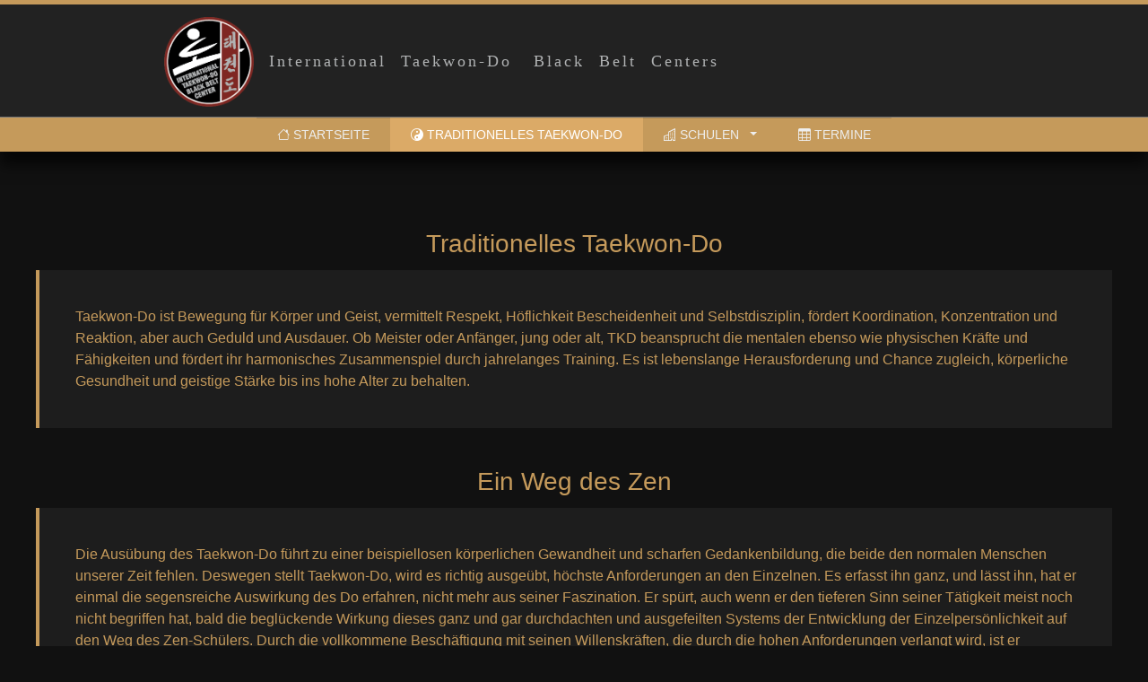

--- FILE ---
content_type: text/html; charset=UTF-8
request_url: https://taekwon-do.de/taekwondo
body_size: 3183
content:
<!DOCTYPE html>
<html lang="de">
    <head>
        <meta charset="utf-8">
        <meta http-equiv="X-UA-Compatible" content="IE=edge">
        <meta name="viewport" content="width=device-width, initial-scale=1">
        <meta name="format-detection" content="telephone=no">
        
        <base href="/">

        <link rel="stylesheet" href="/thirdparty/bootstrap-4.6.0-dist/css/bootstrap.min.css" />
        <link rel="stylesheet" href="/thirdparty/bootstrap-icons-1.11.3/font/bootstrap-icons.min.css" />
        <link rel="stylesheet" href="/thirdparty/lightbox2/css/lightbox.min.css" />
        <link rel="stylesheet" href="/style/style.css" />
        <link rel="stylesheet" href="/style/plan.css" />
        <link rel="stylesheet" href="/style/school.css" />

        <script type="application/javascript" src="/thirdparty/jquery/jquery-3.5.1.min.js"></script>
        <script type="application/javascript" src="/thirdparty/bootstrap-4.6.0-dist/js/bootstrap.min.js"></script>
        <script type="application/javascript" src="/thirdparty/lightbox2/js/lightbox.min.js"></script>

        <link rel="icon" type="image/png" href="/favicon.png">
        <title>International Taekwon-Do Black Belt Centers</title>
    </head>

    <body>
        
<nav class="navbar navbar-expand-lg navbar-dark fixed-top tke-navbar" style="width: 100%;">
    <div class="navbar-brand" style="width: auto; max-width: calc(100% - 100px);">
        <table>
            <tr>
                <td>
                    <a href="/?lang=de#" style="margin-right: 15px;">
                        <img src="style/img/logo.png" class="tke-logo" alt="logo" />
                    </a>
                </td>

                <td class="tke-title  ">
                    <div>
                        <span class="no-wrap">International&nbsp;&nbsp;Taekwon-Do&nbsp;&nbsp;</span>
                        <div class="tke-wrap-mobile"></div>
                        <span class="no-wrap">Black&nbsp;&nbsp;Belt&nbsp;&nbsp;Centers</span>
                    </div>
                </td>
            </tr>
        </table>
    </div>

    </div>

    <button class="navbar-toggler tke-navbar-toggler" type="button" data-toggle="collapse" data-target="#navbarSupportedContent" aria-controls="navbarSupportedContent" aria-expanded="false" aria-label="Toggle navigation">
        <span class="navbar-toggler-icon"></span>
    </button>

    <div class="collapse navbar-collapse tke-navbar-collapse tke-navbar-menu" style="width: 100%;" id="navbarSupportedContent">
        <ul class="navbar-nav">
            <li class="nav-item ">
                <a class="nav-link" href="/"><i class="bi bi-house"></i> Startseite <span class="sr-only">(current)</span></a>
            </li>
            <li class="nav-item active">
                <a class="nav-link" href="/taekwondo"><i class="bi bi-yin-yang"></i> Traditionelles Taekwon-Do</a>
            </li>
            <li class="nav-item dropdown ">
                <a class="nav-link" href="/schulen" style="cursor: pointer;">
                    <i class="bi bi-buildings"></i> Schulen                </a>
                <span class="nav-link dropdown-toggle" data-toggle="dropdown" id="schoolsDropdown"></span>
                <ul class="dropdown-menu" role="menu" aria-labelledby="schoolsDropdown">
                                            <div class="nav-item">
                            <a class="nav-link" href="/schulen#Taekwon-Do Baiersdorf">Baiersdorf: Taekwon-Do</a>
                        </div>
                                            <div class="nav-item">
                            <a class="nav-link" href="/schulen#Taekwon-Do in der Grundschule in Baiersdorf (AG)">Baiersdorf: Taekwon-Do in der Grundschule</a>
                        </div>
                                            <div class="nav-item">
                            <a class="nav-link" href="/schulen#International Taekwon-Do Black Belt Center Bamberg">Bamberg: International Taekwon-Do Black Belt Center</a>
                        </div>
                                            <div class="nav-item">
                            <a class="nav-link" href="/schulen#International Taekwon-Do Black Belt Center Erlangen">Erlangen: International Taekwon-Do Black Belt Center</a>
                        </div>
                                            <div class="nav-item">
                            <a class="nav-link" href="/schulen#Taekwon-Do im Hochschulsport Erlangen">Erlangen: Taekwon-Do im Hochschulsport</a>
                        </div>
                                            <div class="nav-item">
                            <a class="nav-link" href="/schulen#Traditional Taekwon-Do im TV Vach">Vach: Traditional Taekwon-Do im TV Vach</a>
                        </div>
                                            <div class="nav-item">
                            <a class="nav-link" href="/schulen#Traditionelles Taekwondo in Paphos, Zypern">Zypern (Paphos): Traditionelles Taekwondo</a>
                        </div>
                                    </ul>
            </li>
            <li class="nav-item ">
                <a class="nav-link" href="/termine"><i class="bi bi-table"></i> Termine</a>
            </li>
        </ul>
    </div>
</nav>

<script>
    $(document).ready(function() {
        window.setTimeout(function() { $('.tke-title.active').removeClass('active'); }, 1000);

        $('.navbar-nav>li>a').on('click', function(){
            $('.navbar-collapse').collapse('hide');
        });
    });
</script>
        <div class="tke-content taekwondo" style="padding-top: 250px;">
            <h3>Traditionelles Taekwon-Do</h3>

<div class="content-entry">
    Taekwon-Do ist Bewegung für Körper und Geist, vermittelt Respekt, Höflichkeit Bescheidenheit und Selbstdisziplin, fördert Koordination, Konzentration und Reaktion, aber auch Geduld und Ausdauer.
	Ob Meister oder Anfänger, jung oder alt, TKD beansprucht die mentalen ebenso wie physischen Kräfte und Fähigkeiten und fördert ihr harmonisches Zusammenspiel durch jahrelanges Training.
	Es ist lebenslange Herausforderung und Chance zugleich, körperliche Gesundheit und geistige Stärke bis ins hohe Alter zu behalten.
</div>

<h3>Ein Weg des Zen</h3>

<div class="content-entry">
	<p>
		Die Ausübung des Taekwon-Do führt zu einer beispiellosen körperlichen Gewandheit und scharfen Gedankenbildung, die beide den normalen Menschen unserer Zeit fehlen.
		Deswegen stellt Taekwon-Do, wird es richtig ausgeübt, höchste Anforderungen an den Einzelnen. Es erfasst ihn ganz, und lässt ihn, hat er einmal die segensreiche Auswirkung des Do erfahren, nicht mehr aus seiner Faszination.
		Er spürt, auch wenn er den tieferen Sinn seiner Tätigkeit meist noch nicht begriffen hat, bald die beglückende Wirkung dieses ganz und gar durchdachten und ausgefeilten Systems der Entwicklung der Einzelpersönlichkeit auf den Weg des Zen-Schülers.
		Durch die vollkommene Beschäftigung mit seinen Willenskräften, die durch die hohen Anforderungen verlangt wird, ist er ausgefüllt und ausgeglichen.
		Krankheit und psychologische Schäden, wie sie gerade in unserer Zeit immer häufiger in Form von Neurosen und auch Psychosen auftreten, werden immer mehr vermieden, ihre Ansatzpunkte im Menschen beseitigt.
		In Folge steigen Daseinsfreude und Leistungsfähigkeit des Menschen auch in anderen Lebensbereichen, kurz, seine Persönlichkeit entfaltet sich in ungeahnter Weise.
		Er erkennt die in ihm schlummernden Fähigkeiten und seine bisherige falsche Verhaltensweise.
	</p>

	<p>
		So erfährt er eine totale Umwandlung, die ihn reifen lässt und die zur wahren Vollkommenheit führt. Doch kann mit den hier geschilderten Worten nur ein Bruchteil des im Taekwon-Do Erlebten ausgedrückt werden; die tatsächliche Erfahrung bleibt.
		Denn er erlebt die voll Ausbildung des Körpers, das Wiederentdecken der in ihm steckenden Bewegungs- und Ausübungsmöglichkeiten.
		Ebenso die immer vollkommener werdende Beherrschung der Gedanken (Sammlung), ihre dadurch gesteigerte Einsatzmöglichkeit auf ein Ziel hin (Konzentration), das Verhindern einer zeitlich bedingten Gedankenschwächung (Ausdauer) und die Widerstandsfähigkeit
		gegen andere Gedankenströme, die uns zu beeinflussen suchen (Überwindung und Abwehr von Angst und Müdigkeit) und vieles andere mehr.
		Der Körper ist Bewusstsein, das sich differenziert und objektiviert und dadurch in sichtbare Erscheinung tritt. Unser Körper ist der sichtbare Ausdruck unseres Bewusstseins, das Resultat vergangener formbildender Bewusstseinszustände.
		Im Taekwon-Do wird uns dies durch die spezifische Wirkung der Übungen klar gemacht und der Weg zur bewussten Entwicklung dadurch geöffnet.
	</p>

	<p style="font-size: 9pt;">
		Bericht aus &quot;Die Budo Welt&quot;, Februar 1985
	</p>
</div>        </div>

        <section class="tke-pagesection tke-footer">
    <div class="container">

        <div class="d-flex flex-wrap justify-content-between jas-footer-columns">
            <div style="margin-bottom: 15px;">
                <a href="mailto:info@taekwondo-er.de">Kontakt</a>
                <a href="/impressum">Impressum</a>
                <a href="/datenschutz">Datenschutz</a>
            </div>          
           
            <div>
                <p>
					<a href="mailto: info@taekwon-do.de">info@taekwon-do.de</a>
					<span style="margin: 5px">Tel. +49 9131 209 710</span>
				</p>				
            </div>

            <div>
                <p>
                    <b>International Taekwon-Do Black Belt Center Erlangen e.V.</b><br />
                    Konrad-Zuse-Straße 16<br />
                    91052 Erlangen
                </p>              
            </div>           
        </div>
		
    </div>
</section>    </body>

</html>

--- FILE ---
content_type: text/css
request_url: https://taekwon-do.de/style/style.css
body_size: 1972
content:
:root {
    --primaryColor: #c59a5b;
    --primaryBrightColor: #DBAA67;
    --primaryDarkColor: #A8834F;

    --secondaryColor: #1d1d1d;
    --tertiaryColor: #111111;
    --textColor: #c59a5b;
}

html, body {
    margin: 0;
    height: 100%;
    color: var(--textColor);
}

html {
    padding: 0;
}

body {
    background-color: var(--tertiaryColor);
    overflow-x: hidden;
    scroll-behavior: smooth;
}
a {
    color: var(--primaryColor);
    text-decoration: underline;
}
a:hover {
    color: var(--primaryBrightColor);
    text-decoration: underline;
}
a.anchor {
    display: block;
    position: relative;
    top: -300px;
    visibility: hidden;
}
h1, h2, h3 {
    width: 100%;
    text-align: center;
}
h4 {
    font-size: 15pt;
}
h5 {
    font-size: 13pt;
}

img.news {
	max-width: 100%;
}

.tke-content > h1,
.tke-content > h2,
.tke-content > h3
{
    padding: 5px;
}

.tke-footer a {
    display: block;
    margin: 5px;
}

.tke-header-image {
    width: 100%;
    margin-bottom: 15px;
    margin-top: -80px;
}

.content-entry {
    padding: 40px;
    margin-bottom: 35px;
    background-color: var(--secondaryColor);
    border-left: 4px solid var(--primaryColor);
    margin-bottom: 3%;
    width: 95%;
    max-width: 1200px;
    position: relative;
    left: 50%;
    transform: translateX(-50%);
}
.content-entry.tke-primary {
    background-color: var(--primaryColor);
    border-left: none;
    color: #EEEEEE;
}
.content-entry.tke-primary a {
    color: #EEEEEE;
}

.tke-wrap-mobile {
    display: none;
}

.gallery-picture {
    border: 1px solid #FFFFFF;
    border-radius: 3px;
    display: inline-block;
    max-width: 100%;
    overflow: hidden;
    /*max-height: 300px;*/ /* Bilder in der H�he abschneiden */
}
.gallery-picture img,
.gallery-picture video {
    width: 100%;
}

.gallery-picture video {
    height: 100%;
    max-height: 300px;
}

.tke-content {
    min-height: calc(100% - 175px);
    background-color: #111111;
}

/* Navbar */
.tke-navbar {
    background-color: #000000AA;
    background-color: #222222;
    border-top: 5px solid var(--primaryColor);
    box-shadow: 0px 15px 15px #000000AA;
    width: 100%;
    height: auto;
    max-height: 100%;
    padding: 0px;
    padding-top: 0.5rem;
    display: flex;
    flex-flow: row wrap;
    align-content: center;
    justify-content: center;
}

.tke-navbar .navbar-nav .nav-link {
    color: #EEEEEE;
    text-transform: uppercase;
    text-decoration: none;
    font-size: 14px;
    margin-left: 15px;
    margin-right: 15px;
}

.tke-navbar .navbar-nav .active > .nav-link,
.tke-navbar .navbar-nav .nav-link:hover,
.tke-navbar .navbar-nav .nav-link:focus {
    color: #ffffff;
}

.tke-navbar .navbar-collapse.collapsing,
.tke-navbar .navbar-collapse.show {
    background-color: var(--secondaryColor);
    border: 1px solid #454054;
    border-top: 0px none #000000;
    margin-top: -1px;
    padding-left: 30px;
    padding-right: 30px;
}

.tke-navbar .navbar-collapse.collapsing > .navbar-nav > li,
.tke-navbar .navbar-collapse.show > .navbar-nav > li {
    margin-top: 10px;
    margin-bottom: 10px;
}

.tke-navbar-toggler {
    margin-left: 35px;
    background-color: #1d1d1d88;
}

.tke-navbar .dropdown-menu {
    background-color: var(--primaryColor);
}
.tke-navbar .dropdown-menu .nav-link {
    text-wrap: nowrap;
}

.tke-title {
    white-space: normal;
    font-size: 1.4vw;
    text-transform: initial;
    font-family: Impact, Tahoma;
    font-weight: 400;
    font-stretch: 120%;
    font-style: normal;
    line-height: 1.4;
    letter-spacing: 3px;
    word-wrap: break-word;
    height: 100%;
    display: table-cell;
    table-layout: fixed;
    vertical-align: middle;
    -webkit-font-smoothing: antialiased;
}
.tke-title > div:first-child {
    -moz-transition: color 0.6s ease-in-out;
    -o-transition: color 0.6s ease-in-out;
    transition: color 0.6s ease-in-out;
}
.tke-title.active > div:first-child,
.tke-title > div:first-child:hover {
    color: var(--primaryBrightColor);
}

.tke-subtitle {
    white-space: normal;
    font-size: 0.75vw;
}

.tke-title,
.tke-subtitle {
    color: #B1B3B4;
}

@media only screen and (max-width: 991px) {
    .tke-title {
        font-size: 2.1vw;
    }
}

@media only screen and (max-width: 350px) {
    .tke-title {
        visibility: hidden;
    }
}

@media only screen and (max-width: 565px) {
    .tke-title {
        font-size: 2.75vw;
    }

    .tke-wrap-mobile {
        display: block;
    }
}

@media only screen and (max-width: 500px) {
    .tke-title {
        font-size: 3vw;
    }

    .tke-wrap-mobile {
        display: block;
    }
}

.break {
    flex-basis: 100%;
    height: 0;
  }

.tke-navbar .navbar-brand {
    width: 50%;
    min-width: 900px;
    margin-bottom: 5px;
}

@media only screen and (max-width: 991px) {
    .tke-subtitle {
        display: none;
    }

    .tke-navbar {
        justify-content: left;
        display: block;
        overflow-y: auto;
    }
    .tke-navbar .navbar-brand {
        min-width: 0px;
        margin-left: 0px;
        margin-right: 0px;
        width: 100% !important;
    }
    .tke-navbar .tke-navbar-toggler {
        position: absolute;
        top: 32px;
    }
    .tke-navbar .dropdown-menu .nav-link {
        text-wrap: wrap;
    }

    .tke-content {
        padding-top: 110px !important;
    }

    .tke-navbar-collapse {
        margin-right: 3rem;
    }

    .tke-header-image {
        margin-top: -20px;
    }
}

@media only screen and (min-width: 992px) {
    .tke-navbar .tke-navbar-menu {
        width: 100%;
        display: flex;
        flex-flow: row wrap;
        align-content: center;
        justify-content: center;
    }
}

.tke-navbar-menu {
    border-top: 1px solid #777777;
    background-color: var(--primaryColor);
}

.tke-navbar-menu .nav-item {
    border-top: 1px solid var(--primaryDarkColor);
}

.tke-navbar-menu .nav-item:hover,
.tke-navbar-menu .nav-item:active,
.tke-navbar-menu .nav-item.active {
    border-top: 1px solid var(--primaryColor);
    background-color: var(--primaryBrightColor);
}

.tke-navbar-menu .nav-item:hover > .nav-link,
.tke-navbar-menu .nav-item:active > .nav-link,
.tke-navbar-menu .nav-item.active > .nav-link {
    color: #FFFFFF;
}

.tke-navbar-menu > .navbar-nav > .nav-item.dropdown > .nav-link:first-child {
    margin-right: 0;
    padding-right: 5;
    display: inline-block;
}
.tke-navbar-menu > .navbar-nav > .nav-item.dropdown > .nav-link.dropdown-toggle {
    margin-left: 0;
    padding-left: 0;
    display: inline-block;
    cursor: pointer;
}

.tke-navbar-collapse.collapsing,
.tke-navbar-collapse.show {
    margin-right: 0rem;
}

.tke-footer {
    width: 100%;
    padding: 25px;
    position: relative;
    background-color: var(--secondaryColor);
    color: #ffffff;
    border-top: var(--primaryColor) 5px solid;
}

.tke-logo {
    width: 100%;
    min-width: 80px;
    max-width: 100px;
    height: auto;
}

.tke-lang-dropdown {
    margin-top: 3px;
}

.tke-lang-dropdown.tke-mobile {
    position: absolute;
    right: 80px;
}

.tke-non-mobile > .tke-lang-dropdown {
    margin-left: 15px;
}

.tke-lang-dropdown > button {
    font-size: 10pt;
    line-height: 14px;
    background-color: #354451;
}

.tke-lang-dropdown > button::after {
    vertical-align: 0;
}

.tke-lang-dropdown .dropdown-menu,
.tke-lang-dropdown .dropdown-item {
    background-color: #EEEEEE;
}

.tke-mobile {
    display: none;
}

.tke-non-mobile {
    display: block;
}

@media only screen and (max-width: 990px) {
    .tke-mobile {
        display: block;
    }

    .tke-non-mobile {
        display: none;
    }

    .tke-logo {
        width: 100%;
        min-width: 60px;
        max-width: 60px;
        margin-left: 15px;
    }

    .content-entry {
        padding: 25px;
        margin-bottom: 5%;
    }
    .content-entry.fullsize {
        margin-left: 0;
        margin-right: 0;
        padding-left: 0;
        padding-right: 0;
        width: 100%;
        border-left: none;
    }
}

.no-wrap {
    white-space: nowrap;
    word-break: keep-all;
    -moz-hyphens: none;
    -ms-hyphens: none;
    -webkit-hyphens: none;
    hyphens: none;
}

.tke-button {
    background-color: var(--primaryColor);
    border: 1px solid var(--primaryDarkColor);
    color: #EEEEEE;
    padding: 10px;
    text-decoration: none;
}
.tke-button:hover {
    background-color: var(--primaryBrightColor);
    color: #FFFFFF;
    text-decoration: none;
}

.map-container {
    background-image: url('/style/img/map.png');
    overflow: hidden;
    width: 100%;
    min-height: 300px;
    height: 300px;
}
.map-container > .map-overlay {
    background-color: #333333DD;
    width: 100%;
    height: 100%;
    position: relative;
}
.map-container > .map-overlay > div {
    position: absolute;
    left: 50%;
    top: 50%;
    min-width: 250px;
    transform: translate(-50%, -50%);
}

.tke-header {
    background-color: var(--primaryColor) !important;
    color: #EEEEEE;
    text-align: center;
}

.tke-red {
    color: #DD0000;
}

.tke-table {
    width: 100%;
    margin-left: auto;
    margin-right: auto;
    text-align: center;
}
.home .tke-table {
    max-width: 1000px;
}
.tke-table td,
.tke-table th {
    border: 1px solid #888888;
    border-collapse: collapse;
    padding: 10px;
}
.tke-table tr:first-child {
    background-color: var(--primaryColor) !important;
    color: #EEEEEE;
    text-align: center;
}
.tke-table tr
{
    background-color: #444444;
}
.tke-table tr:nth-child(odd)
{
    background-color: #333333;
}

--- FILE ---
content_type: text/css
request_url: https://taekwon-do.de/style/plan.css
body_size: 108
content:
.trainingplan tr > td,
.trainingplan tr > th {
    width: 50px;
    max-width: 50px;
    font-size: 11pt;
    word-wrap: anywhere;
    text-align: center;
}
.trainingplan:not(.dynamic-time) tr > td:first-child,
.trainingplan:not(.dynamic-time) tr > th:first-child {
    width: 50px;
    max-width: 50px;
    font-weight: bold;
    text-align: center;
}

.trainingplan td > .plan-activity {
    text-align: center;
    width: 100%;
}
.trainingplan td > .plan-activity > .plan-activity-time {
    font-size: 9pt;
    font-weight: bold;
    width: 100%;
}
.trainingplan td > .plan-activity:nth-child(2) {
    margin-top: 50px;
    margin-bottom: 50px;
}

@media only screen and (max-width: 920px) {
    .trainingplan tr > td,
    .trainingplan tr > th {
        font-size: 1.25vw;
        padding: 5px;
    }

    .trainingplan td > .plan-activity > .plan-activity-time {
        font-size: 1.05vw;
    }
}

@media only screen and (max-width: 530px) {
    .trainingplan tr > td,
    .trainingplan tr > th {
        font-size: 1.25vw;
        padding: 1px;
    }

    .trainingplan td > .plan-activity > .plan-activity-time {
        font-size: 1.05vw;
    }
}

--- FILE ---
content_type: text/css
request_url: https://taekwon-do.de/style/school.css
body_size: 268
content:
.tke-school {
    border: none;
    border-left: 4px solid var(--primaryColor);
    border-radius: 0px;
    border-bottom: 1px solid #777777;
}

.tke-school-header {
    background-color: #7F2723;
    border-radius: 0 !important;
}
.tke-school-header button {
    color: #EEEEEE;
    background-color: transparent;
    border: none;
}

.tke-school-body {
    background-color: var(--secondaryColor);
}

.tke-school-contact {
    margin-bottom: 25px;
}

.tke-school-website {
    width: 100%;
    text-align: center;
    margin-top: 35px;
    margin-bottom: 10px;
}

.tke-school-image {
    float: right;
    margin: 10px;
    text-align: center;
}
.tke-school-image > img {
    width: 200px;
}

@media only screen and (max-width: 565px) {
    .tke-school-image {
        width: 100%;
    }
}

.tke-school-index {
    margin-left: auto;
    margin-right: auto;
    width: 100%;
    min-width: 300px;
    max-width: 80%;
    padding: 0 !important;
    margin: 15px;
    margin-bottom: 15px;
}

@media only screen and (max-width: 990px) {
    .tke-school-index {
        margin-left: 0;
        margin-right: 0;
    }
}

.tke-school-index table {
    width: 100%;
    text-align: left;
    /*border: 1px solid var(--primaryColor);*/
}

.tke-school-index .tke-heading {
    /*background-color: var(--primaryColor);*/
    color: #EEEEEE;
    color: var(--primaryColor);
    border-bottom: 1px solid var(--primaryColor);

}

.tke-school-index-item {
    display: inline-block;
    width: 49%;
}
.tke-school-index-item table td {
    vertical-align: top;
    text-align: left;
}
.tke-school-index-item table td:first-child {
    width: 25px;
}
.tke-school-index-item table td img {
    margin-right: 5px;
}

@media only screen and (max-width: 990px) {
    .tke-school-index-item {
        width: 100%;
    }
}